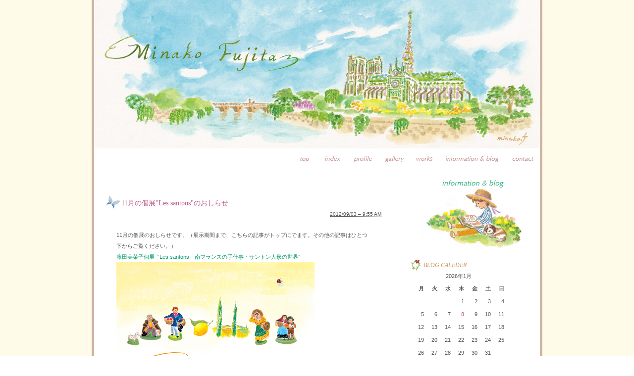

--- FILE ---
content_type: text/html; charset=UTF-8
request_url: http://minakofujita.com/blog/page/64
body_size: 12325
content:
<!DOCTYPE html PUBLIC "-//W3C//DTD XHTML 1.0 Transitional//EN" "http://www.w3.org/TR/xhtml1/DTD/xhtml1-transitional.dtd">
<html xmlns="http://www.w3.org/1999/xhtml" xml:lang="ja" lang="ja" dir="ltr">
<head>
<meta http-equiv="Content-Type" content="text/html; charset=utf-8" />
<meta http-equiv="content-style-type" content="text/css " />
<meta http-equiv="content-script-type" content="text/javascript" />
<title>藤田美菜子 - Fujita Minako -</title>
<meta name="Description" content="イラストレーター藤田美菜子のホームページ。">
<meta name="Keywords" content="藤田美菜子,fujita,minako,イラストレーター,イラストレーション,青山塾,ヨーロッパ街並,東京都在住,美学美術史,風景画,風景イラスト,">
<link href="http://minakofujita.com/wp-content/themes/minakofujita%40factory/style.css" rel="stylesheet" type="text/css" media="all" />
<link href="http://minakofujita.com/wp-content/themes/minakofujita%40factory/css/style-blog.css" rel="stylesheet" type="text/css" media="all" />
<script type="text/javascript" src="http://minakofujita.com/wp-content/themes/minakofujita%40factory/js/image_change.js"></script>
<script type="text/javascript" src="http://minakofujita.com/wp-content/themes/minakofujita%40factory/js/smoothScroll.js"></script>

<link rel='stylesheet' id='colorbox-theme2-css'  href='http://minakofujita.com/wp-content/plugins/jquery-lightbox-for-native-galleries/colorbox/theme2/colorbox.css?ver=1.3.14' type='text/css' media='screen' />
<link rel='stylesheet' id='contact-form-7-css'  href='http://minakofujita.com/wp-content/plugins/contact-form-7/includes/css/styles.css?ver=3.9.1' type='text/css' media='all' />
<link rel='stylesheet' id='wp-pagenavi-css'  href='http://minakofujita.com/wp-content/plugins/wp-pagenavi/pagenavi-css.css?ver=2.70' type='text/css' media='all' />
<link rel='stylesheet' id='lightboxStyle-css'  href='http://minakofujita.com/wp-content/plugins/lightbox-plus/css/lightweight/colorbox.min.css?ver=2.7.2' type='text/css' media='screen' />
<script type='text/javascript' src='http://minakofujita.com/wp-includes/js/jquery/jquery.js?ver=1.11.0'></script>
<script type='text/javascript' src='http://minakofujita.com/wp-includes/js/jquery/jquery-migrate.min.js?ver=1.2.1'></script>
<script type='text/javascript' src='http://minakofujita.com/wp-content/plugins/jquery-lightbox-for-native-galleries/colorbox/jquery.colorbox-min.js?ver=1.3.14'></script>
<link rel="EditURI" type="application/rsd+xml" title="RSD" href="http://minakofujita.com/xmlrpc.php?rsd" />
<link rel="wlwmanifest" type="application/wlwmanifest+xml" href="http://minakofujita.com/wp-includes/wlwmanifest.xml" /> 
<meta name="generator" content="WordPress 3.9.40" />
	<style type="text/css">.recentcomments a{display:inline !important;padding:0 !important;margin:0 !important;}</style>
<!-- jQuery Lightbox For Native Galleries v3.2.2 | http://www.viper007bond.com/wordpress-plugins/jquery-lightbox-for-native-galleries/ -->
<script type="text/javascript">
// <![CDATA[
	jQuery(document).ready(function($){
		$(".gallery").each(function(index, obj){
			var galleryid = Math.floor(Math.random()*10000);
			$(obj).find("a").colorbox({rel:galleryid, maxWidth:"95%", maxHeight:"95%"});
		});
		$("a.lightbox").colorbox({maxWidth:"95%", maxHeight:"95%"});
	});
// ]]>
</script>
</head>

<body>
<div id="container">
<div id="wrapper">
<div id="header">
<!-- sub roop -->
<!-- 固定ページ　header を表示させる -->
	<div  class="page">
		<p><img class="alignnone size-full wp-image-6200" src="http://minakofujita.com/wp-content/uploads/header_2020.jpg" alt="Minako Fujita illustration site" width="900" height="300" /></p>
	</div>
<!-- sub roop -->

<div id="gnavi">

<!-- sub roop -->
<!-- 固定ページ　navi を表示させる -->
	<div  class="page">
		<div id="menu"><a href="http://minakofujita.com/contact"><img class="alignnone size-full wp-image-1980" title="contact" src="http://minakofujita.com/wp-content/uploads/navi_contact.jpg" alt="contact" width="53" height="24" /></a></div>
<div id="menu"><a href="http://minakofujita.com/blog"><img class="alignnone size-full wp-image-1981" title="blog" src="http://minakofujita.com/wp-content/uploads/navi_info.jpg" alt="information and blog" width="118" height="24" /></a></div>
<div id="menu"><a href="http://minakofujita.com/type/book-own"><img class="alignnone size-full wp-image-1979" title="works" src="http://minakofujita.com/wp-content/uploads/navi_works.jpg" alt="works" width="44" height="24" /></a></div>
<div id="menu"><a href="http://minakofujita.com/archives/classify/the-garden"><img class="alignnone wp-image-1978 size-full" title="gallery" src="http://minakofujita.com/wp-content/uploads/navi_gallery.jpg" alt="gallery" width="48" height="24" /></a></div>
<div id="menu"><a href="http://minakofujita.com/profile"><img class="alignnone size-full wp-image-1977" title="profile" src="http://minakofujita.com/wp-content/uploads/navi_profile.jpg" alt="profile" width="48" height="24" /></a></div>
<div id="menu"><a href="http://minakofujita.com/top-index"><img class="alignnone size-full wp-image-1974" title="index" src="http://minakofujita.com/wp-content/uploads/navi_index.jpg" alt="index" width="45" height="24" /></a></div>
<div id="menu"><a href="http://minakofujita.com/top"><img class="alignnone size-full wp-image-1976" title="top" src="http://minakofujita.com/wp-content/uploads/navi_top.jpg" alt="top" width="30" height="24" /></a></div>
	</div>
<!-- sub roop -->

</div><!--#gnavi end-->

</div><!-- #header end-->
<div id="contents">
        
<div id="sub-blog">
<!-- blogのサイドバー表示 -->

<div id="primary" class="sidebar">

<!-- sub roop -->
<!-- 固定ページ　submenu を表示させる -->
	<div  class="page">
		<h2><img class="alignnone wp-image-6203 size-full" src="http://minakofujita.com/wp-content/uploads/icon_blog3.jpg" alt="information &amp; blog" width="220" height="150" /></h2>
	</div>
<!-- sub roop -->

		<ul class="xoxo">

			<li id="calendar-2" class="widget widget_calendar">
				<h3 class="widgettitle">BLOG CALEDER</h3>
<div id="calendar_wrap"><table id="wp-calendar">
	<caption>2026年1月</caption>
	<thead>
	<tr>
		<th scope="col" title="月曜日">月</th>
		<th scope="col" title="火曜日">火</th>
		<th scope="col" title="水曜日">水</th>
		<th scope="col" title="木曜日">木</th>
		<th scope="col" title="金曜日">金</th>
		<th scope="col" title="土曜日">土</th>
		<th scope="col" title="日曜日">日</th>
	</tr>
	</thead>

	<tfoot>
	<tr>
		<td colspan="3" id="prev"><a href="http://minakofujita.com/archives/date/2025/10" title="2025年10月の投稿を表示">&laquo; 10月</a></td>
		<td class="pad">&nbsp;</td>
		<td colspan="3" id="next" class="pad">&nbsp;</td>
	</tr>
	</tfoot>

	<tbody>
	<tr>
		<td colspan="3" class="pad">&nbsp;</td><td>1</td><td>2</td><td>3</td><td>4</td>
	</tr>
	<tr>
		<td>5</td><td>6</td><td>7</td><td><a href="http://minakofujita.com/archives/date/2026/01/08" title="2026年">8</a></td><td>9</td><td>10</td><td>11</td>
	</tr>
	<tr>
		<td>12</td><td>13</td><td>14</td><td>15</td><td>16</td><td>17</td><td>18</td>
	</tr>
	<tr>
		<td>19</td><td>20</td><td>21</td><td>22</td><td>23</td><td>24</td><td>25</td>
	</tr>
	<tr>
		<td>26</td><td>27</td><td>28</td><td id="today">29</td><td>30</td><td>31</td>
		<td class="pad" colspan="1">&nbsp;</td>
	</tr>
	</tbody>
	</table></div>
			</li>

			<li id="categories-2" class="widget widget_categories">
				<h3 class="widgettitle">CATEGORIES </h3>
		<ul>
	<li class="cat-item cat-item-31"><a href="http://minakofujita.com/archives/category/the-garden-%e2%88%92-the-home-of-our-mind" title="THE GARDEN − home of our mind – に含まれる投稿をすべて表示">THE GARDEN − home of our mind –</a>
</li>
	<li class="cat-item cat-item-3"><a href="http://minakofujita.com/archives/category/%e3%81%8a%e3%81%97%e3%82%89%e3%81%9b" title="おしらせ に含まれる投稿をすべて表示">おしらせ</a>
</li>
	<li class="cat-item cat-item-1"><a href="http://minakofujita.com/archives/category/others" title="その他 に含まれる投稿をすべて表示">その他</a>
</li>
	<li class="cat-item cat-item-6"><a href="http://minakofujita.com/archives/category/%e3%82%a4%e3%83%a9%e3%82%b9%e3%83%88%e3%83%ac%e3%83%bc%e3%82%b7%e3%83%a7%e3%83%b3%e3%83%bb%e7%b5%b5%e6%97%a5%e8%a8%98" title="イラストレーション・絵日記 に含まれる投稿をすべて表示">イラストレーション・絵日記</a>
</li>
	<li class="cat-item cat-item-8"><a href="http://minakofujita.com/archives/category/%e3%83%af%e3%83%bc%e3%82%af%e3%82%b7%e3%83%a7%e3%83%83%e3%83%97" title="ワークショップ に含まれる投稿をすべて表示">ワークショップ</a>
</li>
	<li class="cat-item cat-item-7"><a href="http://minakofujita.com/archives/category/%e4%bb%95%e4%ba%8b" title="仕事 に含まれる投稿をすべて表示">仕事</a>
</li>
	<li class="cat-item cat-item-5"><a href="http://minakofujita.com/archives/category/%e5%b1%95%e7%a4%ba" title="展示 に含まれる投稿をすべて表示">展示</a>
</li>
		</ul>

			</li>
		
			<li id="recent-posts-2" class="widget widget_recent_entries">		
				<h3 class="widgettitle">SELECTED ENTRIES </h3>
		<ul>
					<li>
				<a href="http://minakofujita.com/archives/8334">2026年</a>
						</li>
					<li>
				<a href="http://minakofujita.com/archives/8317">石倉養蜂園　蜂蜜ラベルイラストレーション</a>
						</li>
					<li>
				<a href="http://minakofujita.com/archives/8294">『キンダーブック２』５月号「うた」のページの絵</a>
						</li>
					<li>
				<a href="http://minakofujita.com/archives/8262">グループ展『花に聞く vol.21  沈丁花』ありがとうございました。</a>
						</li>
					<li>
				<a href="http://minakofujita.com/archives/8200">『イラストレーションファイル2025』</a>
						</li>
				</ul>
		
			</li>

			<li id="recent-comments-2" class="widget widget_recent_comments">
				<h3 class="widgettitle">RECENT COMMENTS</h3>
<ul id="recentcomments"><li class="recentcomments"><a href="http://minakofujita.com/archives/7772#comment-2423">個展 Letters from the garden もうすぐです &#038; 在廊時間のお知らせです</a> に minako fujita より</li><li class="recentcomments"><a href="http://minakofujita.com/archives/7772#comment-2422">個展 Letters from the garden もうすぐです &#038; 在廊時間のお知らせです</a> に 小西啓貴(hiroki konishi) より</li><li class="recentcomments"><a href="http://minakofujita.com/archives/6745#comment-2421">2021/02/12</a> に minako fujita より</li><li class="recentcomments"><a href="http://minakofujita.com/archives/6745#comment-2420">2021/02/12</a> に 佐藤千秋 より</li><li class="recentcomments"><a href="http://minakofujita.com/archives/3969#comment-1569">New Year Selection2016　のおしらせ</a> に minako fujita より</li></ul>
			</li>

			<li id="archives-2" class="widget widget_archive">
				<h3 class="widgettitle">ARCHIVES </h3>
		<select name="archive-dropdown" onchange='document.location.href=this.options[this.selectedIndex].value;'>
			<option value="">月を選択</option>

				<option value='http://minakofujita.com/archives/date/2026/01'> 2026年1月 </option>
	<option value='http://minakofujita.com/archives/date/2025/10'> 2025年10月 </option>
	<option value='http://minakofujita.com/archives/date/2025/05'> 2025年5月 </option>
	<option value='http://minakofujita.com/archives/date/2025/04'> 2025年4月 </option>
	<option value='http://minakofujita.com/archives/date/2025/03'> 2025年3月 </option>
	<option value='http://minakofujita.com/archives/date/2025/01'> 2025年1月 </option>
	<option value='http://minakofujita.com/archives/date/2024/12'> 2024年12月 </option>
	<option value='http://minakofujita.com/archives/date/2024/11'> 2024年11月 </option>
	<option value='http://minakofujita.com/archives/date/2024/10'> 2024年10月 </option>
	<option value='http://minakofujita.com/archives/date/2024/09'> 2024年9月 </option>
	<option value='http://minakofujita.com/archives/date/2024/05'> 2024年5月 </option>
	<option value='http://minakofujita.com/archives/date/2024/04'> 2024年4月 </option>
	<option value='http://minakofujita.com/archives/date/2024/03'> 2024年3月 </option>
	<option value='http://minakofujita.com/archives/date/2024/01'> 2024年1月 </option>
	<option value='http://minakofujita.com/archives/date/2023/12'> 2023年12月 </option>
	<option value='http://minakofujita.com/archives/date/2023/09'> 2023年9月 </option>
	<option value='http://minakofujita.com/archives/date/2023/07'> 2023年7月 </option>
	<option value='http://minakofujita.com/archives/date/2023/01'> 2023年1月 </option>
	<option value='http://minakofujita.com/archives/date/2022/12'> 2022年12月 </option>
	<option value='http://minakofujita.com/archives/date/2022/11'> 2022年11月 </option>
	<option value='http://minakofujita.com/archives/date/2022/09'> 2022年9月 </option>
	<option value='http://minakofujita.com/archives/date/2022/08'> 2022年8月 </option>
	<option value='http://minakofujita.com/archives/date/2022/05'> 2022年5月 </option>
	<option value='http://minakofujita.com/archives/date/2022/04'> 2022年4月 </option>
	<option value='http://minakofujita.com/archives/date/2022/03'> 2022年3月 </option>
	<option value='http://minakofujita.com/archives/date/2022/02'> 2022年2月 </option>
	<option value='http://minakofujita.com/archives/date/2022/01'> 2022年1月 </option>
	<option value='http://minakofujita.com/archives/date/2021/12'> 2021年12月 </option>
	<option value='http://minakofujita.com/archives/date/2021/11'> 2021年11月 </option>
	<option value='http://minakofujita.com/archives/date/2021/10'> 2021年10月 </option>
	<option value='http://minakofujita.com/archives/date/2021/09'> 2021年9月 </option>
	<option value='http://minakofujita.com/archives/date/2021/08'> 2021年8月 </option>
	<option value='http://minakofujita.com/archives/date/2021/07'> 2021年7月 </option>
	<option value='http://minakofujita.com/archives/date/2021/06'> 2021年6月 </option>
	<option value='http://minakofujita.com/archives/date/2021/05'> 2021年5月 </option>
	<option value='http://minakofujita.com/archives/date/2021/04'> 2021年4月 </option>
	<option value='http://minakofujita.com/archives/date/2021/03'> 2021年3月 </option>
	<option value='http://minakofujita.com/archives/date/2021/02'> 2021年2月 </option>
	<option value='http://minakofujita.com/archives/date/2021/01'> 2021年1月 </option>
	<option value='http://minakofujita.com/archives/date/2020/12'> 2020年12月 </option>
	<option value='http://minakofujita.com/archives/date/2020/11'> 2020年11月 </option>
	<option value='http://minakofujita.com/archives/date/2020/10'> 2020年10月 </option>
	<option value='http://minakofujita.com/archives/date/2020/09'> 2020年9月 </option>
	<option value='http://minakofujita.com/archives/date/2020/08'> 2020年8月 </option>
	<option value='http://minakofujita.com/archives/date/2020/07'> 2020年7月 </option>
	<option value='http://minakofujita.com/archives/date/2020/06'> 2020年6月 </option>
	<option value='http://minakofujita.com/archives/date/2020/05'> 2020年5月 </option>
	<option value='http://minakofujita.com/archives/date/2020/04'> 2020年4月 </option>
	<option value='http://minakofujita.com/archives/date/2020/03'> 2020年3月 </option>
	<option value='http://minakofujita.com/archives/date/2020/01'> 2020年1月 </option>
	<option value='http://minakofujita.com/archives/date/2019/12'> 2019年12月 </option>
	<option value='http://minakofujita.com/archives/date/2019/11'> 2019年11月 </option>
	<option value='http://minakofujita.com/archives/date/2019/10'> 2019年10月 </option>
	<option value='http://minakofujita.com/archives/date/2019/09'> 2019年9月 </option>
	<option value='http://minakofujita.com/archives/date/2019/08'> 2019年8月 </option>
	<option value='http://minakofujita.com/archives/date/2019/07'> 2019年7月 </option>
	<option value='http://minakofujita.com/archives/date/2019/06'> 2019年6月 </option>
	<option value='http://minakofujita.com/archives/date/2019/05'> 2019年5月 </option>
	<option value='http://minakofujita.com/archives/date/2019/04'> 2019年4月 </option>
	<option value='http://minakofujita.com/archives/date/2019/03'> 2019年3月 </option>
	<option value='http://minakofujita.com/archives/date/2019/01'> 2019年1月 </option>
	<option value='http://minakofujita.com/archives/date/2018/12'> 2018年12月 </option>
	<option value='http://minakofujita.com/archives/date/2018/09'> 2018年9月 </option>
	<option value='http://minakofujita.com/archives/date/2018/06'> 2018年6月 </option>
	<option value='http://minakofujita.com/archives/date/2018/05'> 2018年5月 </option>
	<option value='http://minakofujita.com/archives/date/2018/04'> 2018年4月 </option>
	<option value='http://minakofujita.com/archives/date/2018/03'> 2018年3月 </option>
	<option value='http://minakofujita.com/archives/date/2018/02'> 2018年2月 </option>
	<option value='http://minakofujita.com/archives/date/2018/01'> 2018年1月 </option>
	<option value='http://minakofujita.com/archives/date/2017/12'> 2017年12月 </option>
	<option value='http://minakofujita.com/archives/date/2017/10'> 2017年10月 </option>
	<option value='http://minakofujita.com/archives/date/2017/09'> 2017年9月 </option>
	<option value='http://minakofujita.com/archives/date/2017/08'> 2017年8月 </option>
	<option value='http://minakofujita.com/archives/date/2017/07'> 2017年7月 </option>
	<option value='http://minakofujita.com/archives/date/2017/06'> 2017年6月 </option>
	<option value='http://minakofujita.com/archives/date/2017/05'> 2017年5月 </option>
	<option value='http://minakofujita.com/archives/date/2017/04'> 2017年4月 </option>
	<option value='http://minakofujita.com/archives/date/2017/03'> 2017年3月 </option>
	<option value='http://minakofujita.com/archives/date/2017/02'> 2017年2月 </option>
	<option value='http://minakofujita.com/archives/date/2017/01'> 2017年1月 </option>
	<option value='http://minakofujita.com/archives/date/2016/12'> 2016年12月 </option>
	<option value='http://minakofujita.com/archives/date/2016/11'> 2016年11月 </option>
	<option value='http://minakofujita.com/archives/date/2016/09'> 2016年9月 </option>
	<option value='http://minakofujita.com/archives/date/2016/06'> 2016年6月 </option>
	<option value='http://minakofujita.com/archives/date/2016/05'> 2016年5月 </option>
	<option value='http://minakofujita.com/archives/date/2016/04'> 2016年4月 </option>
	<option value='http://minakofujita.com/archives/date/2016/03'> 2016年3月 </option>
	<option value='http://minakofujita.com/archives/date/2016/02'> 2016年2月 </option>
	<option value='http://minakofujita.com/archives/date/2016/01'> 2016年1月 </option>
	<option value='http://minakofujita.com/archives/date/2015/12'> 2015年12月 </option>
	<option value='http://minakofujita.com/archives/date/2015/11'> 2015年11月 </option>
	<option value='http://minakofujita.com/archives/date/2015/10'> 2015年10月 </option>
	<option value='http://minakofujita.com/archives/date/2015/09'> 2015年9月 </option>
	<option value='http://minakofujita.com/archives/date/2015/08'> 2015年8月 </option>
	<option value='http://minakofujita.com/archives/date/2015/07'> 2015年7月 </option>
	<option value='http://minakofujita.com/archives/date/2015/06'> 2015年6月 </option>
	<option value='http://minakofujita.com/archives/date/2015/05'> 2015年5月 </option>
	<option value='http://minakofujita.com/archives/date/2015/04'> 2015年4月 </option>
	<option value='http://minakofujita.com/archives/date/2015/03'> 2015年3月 </option>
	<option value='http://minakofujita.com/archives/date/2015/02'> 2015年2月 </option>
	<option value='http://minakofujita.com/archives/date/2015/01'> 2015年1月 </option>
	<option value='http://minakofujita.com/archives/date/2014/12'> 2014年12月 </option>
	<option value='http://minakofujita.com/archives/date/2014/11'> 2014年11月 </option>
	<option value='http://minakofujita.com/archives/date/2014/10'> 2014年10月 </option>
	<option value='http://minakofujita.com/archives/date/2014/09'> 2014年9月 </option>
	<option value='http://minakofujita.com/archives/date/2014/07'> 2014年7月 </option>
	<option value='http://minakofujita.com/archives/date/2014/06'> 2014年6月 </option>
	<option value='http://minakofujita.com/archives/date/2014/05'> 2014年5月 </option>
	<option value='http://minakofujita.com/archives/date/2014/04'> 2014年4月 </option>
	<option value='http://minakofujita.com/archives/date/2014/03'> 2014年3月 </option>
	<option value='http://minakofujita.com/archives/date/2014/01'> 2014年1月 </option>
	<option value='http://minakofujita.com/archives/date/2013/12'> 2013年12月 </option>
	<option value='http://minakofujita.com/archives/date/2013/10'> 2013年10月 </option>
	<option value='http://minakofujita.com/archives/date/2013/09'> 2013年9月 </option>
	<option value='http://minakofujita.com/archives/date/2013/07'> 2013年7月 </option>
	<option value='http://minakofujita.com/archives/date/2013/05'> 2013年5月 </option>
	<option value='http://minakofujita.com/archives/date/2013/04'> 2013年4月 </option>
	<option value='http://minakofujita.com/archives/date/2013/03'> 2013年3月 </option>
	<option value='http://minakofujita.com/archives/date/2013/02'> 2013年2月 </option>
	<option value='http://minakofujita.com/archives/date/2013/01'> 2013年1月 </option>
	<option value='http://minakofujita.com/archives/date/2012/12'> 2012年12月 </option>
	<option value='http://minakofujita.com/archives/date/2012/11'> 2012年11月 </option>
	<option value='http://minakofujita.com/archives/date/2012/10'> 2012年10月 </option>
	<option value='http://minakofujita.com/archives/date/2012/09'> 2012年9月 </option>
	<option value='http://minakofujita.com/archives/date/2012/08'> 2012年8月 </option>
	<option value='http://minakofujita.com/archives/date/2012/07'> 2012年7月 </option>
	<option value='http://minakofujita.com/archives/date/2012/05'> 2012年5月 </option>
	<option value='http://minakofujita.com/archives/date/2012/04'> 2012年4月 </option>
	<option value='http://minakofujita.com/archives/date/2012/03'> 2012年3月 </option>
	<option value='http://minakofujita.com/archives/date/2012/02'> 2012年2月 </option>
	<option value='http://minakofujita.com/archives/date/2012/01'> 2012年1月 </option>
	<option value='http://minakofujita.com/archives/date/2011/12'> 2011年12月 </option>
	<option value='http://minakofujita.com/archives/date/2011/11'> 2011年11月 </option>
	<option value='http://minakofujita.com/archives/date/2011/10'> 2011年10月 </option>
	<option value='http://minakofujita.com/archives/date/2011/09'> 2011年9月 </option>
	<option value='http://minakofujita.com/archives/date/2011/08'> 2011年8月 </option>
	<option value='http://minakofujita.com/archives/date/2011/07'> 2011年7月 </option>
	<option value='http://minakofujita.com/archives/date/2011/06'> 2011年6月 </option>
	<option value='http://minakofujita.com/archives/date/2011/05'> 2011年5月 </option>
	<option value='http://minakofujita.com/archives/date/2011/04'> 2011年4月 </option>
	<option value='http://minakofujita.com/archives/date/2011/03'> 2011年3月 </option>
	<option value='http://minakofujita.com/archives/date/2011/02'> 2011年2月 </option>
	<option value='http://minakofujita.com/archives/date/2011/01'> 2011年1月 </option>
	<option value='http://minakofujita.com/archives/date/2010/12'> 2010年12月 </option>
	<option value='http://minakofujita.com/archives/date/2010/11'> 2010年11月 </option>
	<option value='http://minakofujita.com/archives/date/2010/10'> 2010年10月 </option>
	<option value='http://minakofujita.com/archives/date/2010/09'> 2010年9月 </option>
	<option value='http://minakofujita.com/archives/date/2010/08'> 2010年8月 </option>
	<option value='http://minakofujita.com/archives/date/2010/07'> 2010年7月 </option>
	<option value='http://minakofujita.com/archives/date/2010/06'> 2010年6月 </option>
	<option value='http://minakofujita.com/archives/date/2010/05'> 2010年5月 </option>
	<option value='http://minakofujita.com/archives/date/2010/04'> 2010年4月 </option>
	<option value='http://minakofujita.com/archives/date/2010/03'> 2010年3月 </option>
	<option value='http://minakofujita.com/archives/date/2010/02'> 2010年2月 </option>
	<option value='http://minakofujita.com/archives/date/2010/01'> 2010年1月 </option>
	<option value='http://minakofujita.com/archives/date/2009/12'> 2009年12月 </option>
	<option value='http://minakofujita.com/archives/date/2009/11'> 2009年11月 </option>
	<option value='http://minakofujita.com/archives/date/2009/10'> 2009年10月 </option>
	<option value='http://minakofujita.com/archives/date/2009/09'> 2009年9月 </option>
	<option value='http://minakofujita.com/archives/date/2009/08'> 2009年8月 </option>
	<option value='http://minakofujita.com/archives/date/2009/07'> 2009年7月 </option>
	<option value='http://minakofujita.com/archives/date/2009/06'> 2009年6月 </option>
	<option value='http://minakofujita.com/archives/date/2009/05'> 2009年5月 </option>
	<option value='http://minakofujita.com/archives/date/2009/04'> 2009年4月 </option>
	<option value='http://minakofujita.com/archives/date/2009/03'> 2009年3月 </option>
		</select>

			</li>

			<li id="linkcat-2" class="widget widget_mylinkorder">
				<h3 class="widgettitle">LINK</h3>

	<ul class='xoxo blogroll'>
<li><a href="http://music-bird.co">音楽と鳥しんぶん</a></li>
<li><a href="http://www.kizuna-avenue.jp/work/gallery/fujita_minako.html" target="_blank">彩の国 絆アベニュー 藤田美菜子ギャラリー</a></li>
<li><a href="http://www.geocities.jp/okusawa_sakure/" target="_blank">奥沢サクレクール</a></li>
<li><a href="http://www.chihayakaminokawa.com/" target="_blank">神ノ川智早さん</a></li>
<li><a href="http://www.apresmidi.jp/" target="_blank">Apres midi</a></li>
<li><a href="http://www.36-house.com/" target="_blank">36house</a></li>
<li><a href="http://aoyamajuku.jp/" target="_blank">イラストレーション青山塾</a></li>

	</ul>

			</li>


			<li id="linkcat-9" class="widget widget_mylinkorder">
				<h3 class="widgettitle">LINK = illustrators =</h3>

	<ul class='xoxo blogroll'>
<li><a href="http://kitaxca.com/" target="_blank">北原明日香さん</a></li>
<li><a href="http://kitaharakazuko.com/" target="_blank">北原かずこさん</a></li>
<li><a href="http://www.hiromitsu-kobayashi.com/" target="_blank">小林宏光さん</a></li>
<li><a href="http://yukosaeki.com/" target="_blank">佐伯ゆう子さん</a></li>
<li><a href="http://www.da-factory.com/" target="_blank">高田茂和さん</a></li>
<li><a href="http://www.78rpm.net/tomoe/" target="_blank">高橋知江さん</a></li>
<li><a href="http://mitiyotaguti.com/bonjour_galerie_Mitiyo_TAGUTI/Welcome.html" target="_blank">田口実千代さん</a></li>
<li><a href="http://www.chikatakei.net/" target="_blank">竹井千佳さん</a></li>
<li><a href="http://members3.jcom.home.ne.jp/hasegawayoko/" target="_blank">長谷川洋子さん</a></li>
<li><a href="http://hayashiminako.blog33.fc2.com/" target="_blank">林美奈子さん</a></li>
<li><a href="http://studio-dessin.com/" target="_blank">平澤朋子さん</a></li>
<li><a href="http://minoshimaemi.com/" target="_blank">蓑島恵美さん</a></li>
<li><a href="http://motomu.petit.cc/" target="_blank">ワタナベモトムさん</a></li>
<li><a href="http://t-yama.com/" target="_blank">山田武さん</a></li>
<li><a href="http://casa-pipio.jp/" target="_blank">pipio(おはなしとあそびの会)</a></li>
<li><a href="http://aoyamajuku.jp/" target="_blank">イラストレーション青山塾</a></li>

	</ul>

			</li>

		</ul>
	</div><!-- #primary .sidebar -->
    
    
    
    <div id="secondary" class="sidebar">
		<ul class="xoxo">
			<li id="search">
				<h3><label for="s">Search</label></h3>
				<form id="searchform" class="blog-search" method="get" action="http://minakofujita.com">
					<div>
						<input id="s" name="s" type="text" class="text" value="" size="10" tabindex="1" />
						<input type="submit" class="button" value="Find" tabindex="2" />
					</div>
				</form>
			</li>
		</ul>
	</div><!-- #secondary .sidebar -->
</div><!-- sub end -->


<div id="main-blog">

<div id="blog">



			<div id="post-370" class="hentry p1 post publish author-minako-fujita category-%e5%b1%95%e7%a4%ba untagged y2012 m09 d03 h18">
				<h3 class="entry-title"><a href="http://minakofujita.com/archives/370" title="Permalink to 11月の個展&quot;Les santons&quot;のおしらせ" rel="bookmark">11月の個展&quot;Les santons&quot;のおしらせ</a></h3>
				<div class="entry-date"><abbr class="published" title="2012-09-03T09:55:00+0900">2012/09/03 &#8211; 9:55 AM</abbr></div>
				<div class="entry-content">
				<p>11月の個展のおしらせです。（展示期間まで、こちらの記事がトップにでます。その他の記事はひとつ下からご覧ください。）</p>
<div>
<div><span style="color: #009966;">藤田美菜子個展  &#8220;Les santons　南フランスの手仕事・サントン人形の世界&#8221;</span></div>
<div><a href="http://dp03189797.lolipop.jp/minakofujita/wp-content/uploads/20120903_2821887.jpg" rel="lightbox[370]" title="11月の個展&quot;Les santons&quot;のおしらせ"><img class="pict" src="http://dp03189797.lolipop.jp/minakofujita/wp-content/uploads/20120903_2821887.jpg" alt="" width="400" height="270" /></a></div>
<div></div>
<div><a href="http://dp03189797.lolipop.jp/minakofujita/wp-content/uploads/20120903_2821888.jpg" rel="lightbox[370]" title="11月の個展&quot;Les santons&quot;のおしらせ"><img class="pict" src="http://dp03189797.lolipop.jp/minakofujita/wp-content/uploads/20120903_2821888.jpg" alt="" width="400" height="270" /></a></div>
<div></div>
<div></div>
<div>会期：11/2(金)～7（水）</div>
<div>場所：OPAギャラリー</div>
<div>         〒150-0001　東京都渋谷区神宮前4-1-23　1F</div>
<div>          TEL   03-5785-2646</div>
<div>　　　 表参道駅A2 A3出口より徒歩5分</div>
<div>          <a href="http://www.geocities.jp/opa_gs/"><span style="color: #009966;">http://www.geocities.jp/opa_gs/</span></a></div>
<div>時間：11:00～19:00(最終日は17:00まで)</div>
<div>オープニングパーティ：初日の18:00～20:00まで</div>
<div></div>
<div><span style="color: #ff6600;">＊＊＊＊＊＊＊＊＊＊＊＊＊＊＊＊＊＊＊＊＊＊＊＊＊＊＊＊＊＊＊＊＊＊＊＊＊＊＊＊</span></div>
<div><span style="color: #ff6600;"><br />
</span></p>
<div>南フランスで出逢った<span style="color: #009966;">「サントン人形」</span>という伝統工芸の人形の世界を描きます。</div>
<div>毎年クリスマスの時期になると、西欧の家庭ではキリストの降誕を表す手の平サイズの人形を飾る習慣があり、それが「サントン人形」です。フランスでは「Creche クレシュ」（飼い葉桶の意味）とも呼びます。</div>
<div>人形が作られるようになった歴史は古く、12,3世紀頃アッシジで始まったと言われています。フランスでは、教会が封鎖されクリスマスが祝えなかったフランス革命の時代に、プロヴァンス地方の人々が手作りするようになったのが今のサントンの始まりです。</div>
<div></div>
<div></div>
<div><span style="color: #009966;">「santon サントン</span>」とはプロヴァンス語で<span style="color: #009966;">「小さな聖者</span>」の意味。</div>
<div>南フランスでは、キリスト降誕を表す人形の他に、日々の暮らしぶりや家庭生活、職業をあらわす人形が増え、今では工房ごとに100種以上の造形があります。職人さんがひとつひとつ、石膏の型から形を作り、手作業で余分なところを削り、最後に着彩して完成させています。</div>
<div></div>
<div></div>
<div>初めてこの人形をみたのは数年前、南仏のSt.Paul(サンポール)という村のお土産やさんでした。2,3センチと小さいながらも細かいところまで手が込んでいて表情もあたたかく、思わず手に取りました。</div>
<div>私自身はキリスト教徒ではありませんが、南フランスの風土や習慣、家庭の様子が伺えて、お気に入りです。のんびりとした雰囲気の人形ですが、昔から変わらない物がもつ凛とした強さも感じます。そんな人形たちの世界を紹介しながら、これまで見てきたフランスの様子が伝わるような、心地よくあたたかい空間にしたいと思っています。</div>
<div></div>
<div>日本ではまだあまり知られていないかもしれませんが、馴染みのない方でも楽しんでいただけるものにしたいと思っていますので、みなさま是非、遊びにいらして下さい！</div>
<div></div>
<div>ラベンダー摘みのお人形と。</div>
<div><a href="http://dp03189797.lolipop.jp/minakofujita/wp-content/uploads/20120903_2821937.jpg" rel="lightbox[370]" title="11月の個展&quot;Les santons&quot;のおしらせ"><img class="pict" src="http://dp03189797.lolipop.jp/minakofujita/wp-content/uploads/20120903_2821937.jpg" alt="" width="400" height="300" /></a></div>
</div>
</div>

				</div>
				<div class="entry-meta">
					<span class="author vcard">By <a class="url fn n" href="http://minakofujita.com/archives/author/fujita-minako" title="View all posts by minako fujita">minako fujita</a></span>
					<span class="meta-sep">|</span>
					<span class="cat-links">Posted in <a href="http://minakofujita.com/archives/category/%e5%b1%95%e7%a4%ba" title="展示 の投稿をすべて表示" rel="category tag">展示</a></span>
					<span class="meta-sep">|</span>
										<span class="comments-link"><a href="http://minakofujita.com/archives/370#comments" title="11月の個展&quot;Les santons&quot;のおしらせ へのコメント">Comments (4)</a></span>
				</div>
			</div><!-- .post -->


			<div id="post-369" class="hentry p2 post publish author-minako-fujita category-%e4%bb%95%e4%ba%8b untagged y2012 m08 d26 h18 alt">
				<h3 class="entry-title"><a href="http://minakofujita.com/archives/369" title="Permalink to 岩波書店「生きのびるためのがん患者術」" rel="bookmark">岩波書店「生きのびるためのがん患者術」</a></h3>
				<div class="entry-date"><abbr class="published" title="2012-08-26T09:33:00+0900">2012/08/26 &#8211; 9:33 AM</abbr></div>
				<div class="entry-content">
				<p>&#160;岩波書店より発売中の、青木晴海さん著・<span style="color: rgb(0, 102, 204);">『生きのびるためのがん患者術ー伝わる「ことば」の使い方』</span>装画を担当しました。
<div></div>
<div><a href="http://dp03189797.lolipop.jp/minakofujita/wp-content/uploads/20120826_2813917.jpg" rel="lightbox[369]" title="岩波書店「生きのびるためのがん患者術」"><img src="http://dp03189797.lolipop.jp/minakofujita/wp-content/uploads/20120826_2813917.jpg" width="300" height="400" alt="" class="pict"></a>
<div>現在もがんの治療を続けられている著者が、がんの告知を受け、入院・治療生活を送るなかで自分の意思を「ことば」にして伝え続けることによって、状況や環境、自分の体がどう変化していったのか、それをとても具体的な言葉で綴ってある本です。</div>
<div></div>
<div>著者の方のご依頼をベースに編集さん、デザイナーさんとご相談させていただきながら描きおろした絵が装画となりました。晴れた日の海の見える風景です。</div>
<div><a href="http://dp03189797.lolipop.jp/minakofujita/wp-content/uploads/20120826_2813916.jpg" rel="lightbox[369]" title="岩波書店「生きのびるためのがん患者術」"><img src="http://dp03189797.lolipop.jp/minakofujita/wp-content/uploads/20120826_2813916.jpg" width="400" height="221" alt="" class="pict"></a></div>
<div></div>
<div><a href="http://dp03189797.lolipop.jp/minakofujita/wp-content/uploads/20120826_2813920.jpg" rel="lightbox[369]" title="岩波書店「生きのびるためのがん患者術」"><img src="http://dp03189797.lolipop.jp/minakofujita/wp-content/uploads/20120826_2813920.jpg" width="300" height="400" alt="" class="pict"></a></div>
<div>表紙は画用紙のような触り心地の紙で、あたたかみがあります。</div>
<div>とても静謐なデザインを施していただきました。</div>
<div></div>
<div><a href="http://dp03189797.lolipop.jp/minakofujita/wp-content/uploads/20120826_2813919.jpg" rel="lightbox[369]" title="岩波書店「生きのびるためのがん患者術」"><img src="http://dp03189797.lolipop.jp/minakofujita/wp-content/uploads/20120826_2813919.jpg" width="400" height="300" alt="" class="pict"></a></div>
<div></div>
<div><a href="http://dp03189797.lolipop.jp/minakofujita/wp-content/uploads/20120826_2813915.jpg" rel="lightbox[369]" title="岩波書店「生きのびるためのがん患者術」"><img src="http://dp03189797.lolipop.jp/minakofujita/wp-content/uploads/20120826_2813915.jpg" width="400" height="300" alt="" class="pict"></a></div>
<div></div>
<div>自分の治療に関することから、病室での同室者とのコミュニケーション、友人や家族とのことまで、自分の体と日々どう向き合っていきたいかを考えるための<span style="color: rgb(0, 51, 255);">「術」</span>がつまっている一冊です。伝えたいという想いが、本当につまった本です。<span style="color: rgb(0, 102, 204);">沢山の方に読んでいただけるとうれしいです。</span></div>
<div>書店でお見かけの際には、是非お手にとってみられて下さい。</div>
<div></div>
<div><a href="http://www.iwanami.co.jp/shinkan/index.html"><span style="color: rgb(0, 102, 204);">「生きのびるためのがん患者術ー伝わる「ことば」の使い方」</span></a></div>
<div><span style="color: rgb(0, 51, 204);">青木晴海・著</span></div>
<div><span style="color: rgb(0, 51, 204);">岩波書店</span></div>
<div><span style="color: rgb(0, 51, 204);">BD・後藤葉子（森デザイン室）</span></div>
</div>

				</div>
				<div class="entry-meta">
					<span class="author vcard">By <a class="url fn n" href="http://minakofujita.com/archives/author/fujita-minako" title="View all posts by minako fujita">minako fujita</a></span>
					<span class="meta-sep">|</span>
					<span class="cat-links">Posted in <a href="http://minakofujita.com/archives/category/%e4%bb%95%e4%ba%8b" title="仕事 の投稿をすべて表示" rel="category tag">仕事</a></span>
					<span class="meta-sep">|</span>
										<span class="comments-link"><a href="http://minakofujita.com/archives/369#comments" title="岩波書店「生きのびるためのがん患者術」 へのコメント">Comments (5)</a></span>
				</div>
			</div><!-- .post -->


			<div id="post-368" class="hentry p3 post publish author-minako-fujita category-%e5%b1%95%e7%a4%ba untagged y2012 m08 d21 h20">
				<h3 class="entry-title"><a href="http://minakofujita.com/archives/368" title="Permalink to 展示のおしらせ" rel="bookmark">展示のおしらせ</a></h3>
				<div class="entry-date"><abbr class="published" title="2012-08-21T11:03:00+0900">2012/08/21 &#8211; 11:03 AM</abbr></div>
				<div class="entry-content">
				<div>8月24日（金）から、「ポケ展」というグループ展に参加します。</div>
<div>おしらせ、遅くなってしまいすみません・・・。</div>
<div>総勢50名のイラストレーターが、ウォールポケットの一列、6ポケットを使って、小さな作品を自由にアレンジするという企画です。</div>
<div></div>
<div><span style="color: rgb(0, 51, 204);">『ポケ展 vol.1』</span></div>
<div>会期：8/24(金)～29（水）</div>
<div>場所：OPAギャラリー</div>
<div><a href="http://www.geocities.jp/opa_gs/html/event20120824.htm"><span style="color: rgb(0, 153, 204);">http://www.geocities.jp/opa_gs/html/event20120824.htm</span></a></div>
<div>時間：11:00～19:00(最終日は17:00まで)</div>
<div></div>
<div>わたしは今回、<span style="color: rgb(0, 153, 51);">&#8220;サントン人形&#8221;</span>という南フランスで昔からつくられている人形を主人公に作品を描いています。</div>
<div>素焼きの人形に手彩色が施された、てのひらサイズの小さなものです。</div>
<div>ヨーロッパの家庭では昔から、クリスマス時期にキリスト降誕の場面を表した人形を飾る習慣があり、それがサントンのはじまりです。そこから、庶民の暮らしぶりや職業をあらわす人形が増え、今では100種を超える形がつくられています。</div>
<div></div>
<div>わたしのサントン人形　素朴であたたかい表情がお気に入りです。</div>
<p><a href="http://dp03189797.lolipop.jp/minakofujita/wp-content/uploads/20120821_2808894.jpg" rel="lightbox[368]" title="展示のおしらせ"><img src="http://dp03189797.lolipop.jp/minakofujita/wp-content/uploads/20120821_2808894.jpg" width="400" height="300" alt="" class="pict"></a>&#160;<a href="http://dp03189797.lolipop.jp/minakofujita/wp-content/uploads/20120821_2808896.jpg"></a>
<div>言葉を添えてみたり・・・</div>
<div><a href="http://dp03189797.lolipop.jp/minakofujita/wp-content/uploads/20120821_2808896.jpg" rel="lightbox[368]" title="展示のおしらせ"><img src="http://dp03189797.lolipop.jp/minakofujita/wp-content/uploads/20120821_2808896.jpg" width="400" height="300" alt="" class="pict"></a><a href="http://dp03189797.lolipop.jp/minakofujita/wp-content/uploads/20120821_2808895.jpg"></a></div>
<div>ミニカードもつくってみたり・・・</div>
<div><a href="http://dp03189797.lolipop.jp/minakofujita/wp-content/uploads/20120821_2808895.jpg" rel="lightbox[368]" title="展示のおしらせ"><img src="http://dp03189797.lolipop.jp/minakofujita/wp-content/uploads/20120821_2808895.jpg" width="400" height="300" alt="" class="pict"></a></div>
<div>50人それぞれの自由な小品が並ぶので、どんな風になるのか楽しみです。</div>
<div>お近くまでお越しの際には、お立ち寄りいただけますと嬉しいです！</div>
<div></div>
<div>11月の初めに同じOPAギャラリーにて、このサントン人形の世界を描いた個展も予定していますので、そちらもまた近々おしらせ致します！</div>
<div><span style="color: rgb(0, 153, 51);"><br /></span></div>
<div><span style="color: rgb(0, 153, 51);">・・・・・・・・・・・・・・・・・・・・・・・・・・・・・・・・・・・・・・・・・・</span></div>
<div>久し振りのブログになってしまいました・・・夏のアルバムを少し</div>
<div></div>
<div><img src="http://dp03189797.lolipop.jp/minakofujita/wp-content/uploads/20120821_2808935.jpg" width="300" height="400" alt="" class="pict"></div>
<div></div>
<div><img src="http://dp03189797.lolipop.jp/minakofujita/wp-content/uploads/20120821_2808932.jpg" width="400" height="300" alt="" class="pict"></div>
<div></div>
<div><img src="http://dp03189797.lolipop.jp/minakofujita/wp-content/uploads/20120821_2808944.jpg" width="400" height="300" alt="" class="pict"></div>
<div></div>
<div><img src="http://dp03189797.lolipop.jp/minakofujita/wp-content/uploads/20120821_2808929.jpg" width="400" height="300" alt="" class="pict"></div>
<div></div>
<div><img src="http://dp03189797.lolipop.jp/minakofujita/wp-content/uploads/20120821_2808928.jpg" width="400" height="300" alt="" class="pict"></div>
<div></div>
<div><img src="http://dp03189797.lolipop.jp/minakofujita/wp-content/uploads/20120821_2808923.jpg" width="300" height="400" alt="" class="pict"></div>
<div></div>
<div><img src="http://dp03189797.lolipop.jp/minakofujita/wp-content/uploads/20120821_2808924.jpg" width="400" height="300" alt="" class="pict"></div>
<div></div>
<div><img src="http://dp03189797.lolipop.jp/minakofujita/wp-content/uploads/20120821_2808931.jpg" width="284" height="400" alt="" class="pict"></div>
<div></div>
<div><img src="http://dp03189797.lolipop.jp/minakofujita/wp-content/uploads/20120821_2808927.jpg" width="300" height="400" alt="" class="pict"></div>
<div></div>
<div><img src="http://dp03189797.lolipop.jp/minakofujita/wp-content/uploads/20120821_2808922.jpg" width="300" height="400" alt="" class="pict"></div>
<div></div>
<div>まだまだ暑いですね・・・みなさん夏バテお気をつけてお過ごしください。</div>
<div></div>
<div></div>
<div></div>
<div></div>

				</div>
				<div class="entry-meta">
					<span class="author vcard">By <a class="url fn n" href="http://minakofujita.com/archives/author/fujita-minako" title="View all posts by minako fujita">minako fujita</a></span>
					<span class="meta-sep">|</span>
					<span class="cat-links">Posted in <a href="http://minakofujita.com/archives/category/%e5%b1%95%e7%a4%ba" title="展示 の投稿をすべて表示" rel="category tag">展示</a></span>
					<span class="meta-sep">|</span>
										<span class="comments-link"><a href="http://minakofujita.com/archives/368#comments" title="展示のおしらせ へのコメント">Comments (4)</a></span>
				</div>
			</div><!-- .post -->


			<div id="post-367" class="hentry p4 post publish author-minako-fujita category-%e4%bb%95%e4%ba%8b untagged y2012 m07 d26 h22 alt">
				<h3 class="entry-title"><a href="http://minakofujita.com/archives/367" title="Permalink to 小説NON8月号" rel="bookmark">小説NON8月号</a></h3>
				<div class="entry-date"><abbr class="published" title="2012-07-26T13:51:00+0900">2012/07/26 &#8211; 1:51 PM</abbr></div>
				<div class="entry-content">
				<p>&#160;発売中の小説NON8月号、柴田よしきさんの連載「猫町駅前商店街日々便り」は第4回目です。でてくる人物たちの猫をみるまなざしがとても柔らかく、猫を介していろいろな人がむすばれていきそうです。
<div>実際にも、猫や犬だけでなく、動物がひとや町を大きく変えることってたくさんありますよね。</div>
<div>今回はケージのなかで気持良さそうにしている子です。
<div><a href="http://dp03189797.lolipop.jp/minakofujita/wp-content/uploads/20120726_2775103.jpg" rel="lightbox[367]" title="小説NON8月号"><img src="http://dp03189797.lolipop.jp/minakofujita/wp-content/uploads/20120726_2775103.jpg" width="300" height="400" alt="" class="pict"></a></div>
<div></div>
<div>こちらはフランス旅行中、カルカッソンヌという町の病院の中庭を悠々と歩いていた猫。綺麗な色でした。ニャー。</div>
<div><a href="http://dp03189797.lolipop.jp/minakofujita/wp-content/uploads/20120726_2775102.jpg" rel="lightbox[367]" title="小説NON8月号"><img src="http://dp03189797.lolipop.jp/minakofujita/wp-content/uploads/20120726_2775102.jpg" width="400" height="300" alt="" class="pict"></a></div>
<div></div>
<div><span style="color: rgb(102, 102, 102); line-height: 20px; ">
<div><span style="color: rgb(102, 102, 102); line-height: 20px; ">
<div><span style="color: rgb(0, 102, 102); ">祥伝社「小説NON」8月号</span></div>
<div><span style="color: rgb(0, 102, 102); ">柴田よしき著「猫町駅前商店街日々便り　駅長登場」第4話</span></div>
<div><span style="color: rgb(0, 102, 102);"><br /></span></div>
<p></span></div>
<p></span></div>
</div>

				</div>
				<div class="entry-meta">
					<span class="author vcard">By <a class="url fn n" href="http://minakofujita.com/archives/author/fujita-minako" title="View all posts by minako fujita">minako fujita</a></span>
					<span class="meta-sep">|</span>
					<span class="cat-links">Posted in <a href="http://minakofujita.com/archives/category/%e4%bb%95%e4%ba%8b" title="仕事 の投稿をすべて表示" rel="category tag">仕事</a></span>
					<span class="meta-sep">|</span>
										<span class="comments-link"><a href="http://minakofujita.com/archives/367#respond" title="小説NON8月号 へのコメント">Comments (0)</a></span>
				</div>
			</div><!-- .post -->


			<div id="post-366" class="hentry p5 post publish author-minako-fujita category-%e3%81%8a%e3%81%97%e3%82%89%e3%81%9b untagged y2012 m07 d20 h19">
				<h3 class="entry-title"><a href="http://minakofujita.com/archives/366" title="Permalink to 帰国しました。" rel="bookmark">帰国しました。</a></h3>
				<div class="entry-date"><abbr class="published" title="2012-07-20T10:54:00+0900">2012/07/20 &#8211; 10:54 AM</abbr></div>
				<div class="entry-content">
				<div>フランスより帰国しました。</div>
<div>旅行中にご連絡を下さった皆様、ご迷惑をおかけしました。</div>
<div>本日よりまたよろしくお願い致します！</div>
<div></div>
<div></div>
<div>フランスの写真を少しだけ・・</div>
<div>フランス南西部の城塞都市カルカッソンヌ&#160;<span style="color: rgb(0, 153, 102);">carcassonne　</span></div>
<div>最初に訪ねたのがこの町。</div>
<div>この眺めがすべて！　tres bien!</div>
<p>&#160;<a href="http://dp03189797.lolipop.jp/minakofujita/wp-content/uploads/20120720_2766063.jpg" rel="lightbox[366]" title="帰国しました。"><img src="http://dp03189797.lolipop.jp/minakofujita/wp-content/uploads/20120720_2766063.jpg" width="400" height="245" alt="" class="pict"></a>
<div>城塞への道。右も左もひらけた風景がひろがります。</div>
<div><a href="http://dp03189797.lolipop.jp/minakofujita/wp-content/uploads/20120720_2766066.jpg" rel="lightbox[366]" title="帰国しました。"><img src="http://dp03189797.lolipop.jp/minakofujita/wp-content/uploads/20120720_2766066.jpg" width="400" height="300" alt="" class="pict"></a></div>
<div></div>
<div>マリアさまの顔もなんだか柔らかく。</div>
<div><a href="http://dp03189797.lolipop.jp/minakofujita/wp-content/uploads/20120720_2766064.jpg" rel="lightbox[366]" title="帰国しました。"><img src="http://dp03189797.lolipop.jp/minakofujita/wp-content/uploads/20120720_2766064.jpg" width="300" height="400" alt="" class="pict"></a></div>
<div></div>
<div>お皿はプロヴァンスカラー。</div>
<div><a href="http://dp03189797.lolipop.jp/minakofujita/wp-content/uploads/20120720_2766065.jpg" rel="lightbox[366]" title="帰国しました。"><img src="http://dp03189797.lolipop.jp/minakofujita/wp-content/uploads/20120720_2766065.jpg" width="400" height="300" alt="" class="pict"></a></div>
<div></div>
<div>ふたつめの町ルルド　<span style="color: rgb(0, 0, 255);">lourdes</span></div>
<div>聖ベルナデッタがマリア様の御出現にあい、それ以来湧き出るお水が奇跡の泉といわれている聖地です。</div>
<div>聖域のなかに入ると、病気を持っている方が乗って進むための手押しの車椅子をひとつひとつひいていくボランティアのスタッフやシスター、おとなもこどもも、たくさんの国籍の人があふれていました。</div>
<div><a href="http://dp03189797.lolipop.jp/minakofujita/wp-content/uploads/20120720_2766062.jpg" rel="lightbox[366]" title="帰国しました。"><img src="http://dp03189797.lolipop.jp/minakofujita/wp-content/uploads/20120720_2766062.jpg" width="300" height="400" alt="" class="pict"></a></div>
<div>ルルドの窟。みんながならんで、自然と湧いてきている水を手でなでながら、マリア様のところまで導かれていきます。</div>
<div><a href="http://dp03189797.lolipop.jp/minakofujita/wp-content/uploads/20120720_2766057.jpg" rel="lightbox[366]" title="帰国しました。"><img src="http://dp03189797.lolipop.jp/minakofujita/wp-content/uploads/20120720_2766057.jpg" width="300" height="400" alt="" class="pict"></a></div>
<div></div>
<div><a href="http://dp03189797.lolipop.jp/minakofujita/wp-content/uploads/20120720_2766102.jpg" rel="lightbox[366]" title="帰国しました。"><img src="http://dp03189797.lolipop.jp/minakofujita/wp-content/uploads/20120720_2766102.jpg" width="300" height="400" alt="" class="pict"></a></div>
<div>小さなマリアさまの上にはこんな大聖堂があるのです。すごい光景です。</div>
<div></div>
<div>夜の蝋燭行列。このちいさなマリア像を先頭に、蝋燭を灯した人の列が続きます。</div>
<div><a href="http://dp03189797.lolipop.jp/minakofujita/wp-content/uploads/20120720_2766061.jpg" rel="lightbox[366]" title="帰国しました。"><img src="http://dp03189797.lolipop.jp/minakofujita/wp-content/uploads/20120720_2766061.jpg" width="400" height="300" alt="" class="pict"></a></div>
<div></div>
<div><a href="http://dp03189797.lolipop.jp/minakofujita/wp-content/uploads/20120720_2766103.jpg" rel="lightbox[366]" title="帰国しました。"><img src="http://dp03189797.lolipop.jp/minakofujita/wp-content/uploads/20120720_2766103.jpg" width="400" height="300" alt="" class="pict"></a></div>
<div></div>
<div><a href="http://dp03189797.lolipop.jp/minakofujita/wp-content/uploads/20120720_2766101.jpg" rel="lightbox[366]" title="帰国しました。"><img src="http://dp03189797.lolipop.jp/minakofujita/wp-content/uploads/20120720_2766101.jpg" width="400" height="300" alt="" class="pict"></a></div>
<div>春から秋にかけて毎日行われる蝋燭行列。こんなちいさな町の聖堂前の広場が、毎日こんなに人の波になるのかと思うと・・・。</div>
<div></div>
<div>カルカッソンヌもルルドも、はるか昔の自然とそこでの人の営みが肌で感じられるような、とても不思議な土地でした。</div>
<div>また、マイペースにですが、旅の記録を残していきたいと思います。</div>
<div></div>

				</div>
				<div class="entry-meta">
					<span class="author vcard">By <a class="url fn n" href="http://minakofujita.com/archives/author/fujita-minako" title="View all posts by minako fujita">minako fujita</a></span>
					<span class="meta-sep">|</span>
					<span class="cat-links">Posted in <a href="http://minakofujita.com/archives/category/%e3%81%8a%e3%81%97%e3%82%89%e3%81%9b" title="おしらせ の投稿をすべて表示" rel="category tag">おしらせ</a></span>
					<span class="meta-sep">|</span>
										<span class="comments-link"><a href="http://minakofujita.com/archives/366#respond" title="帰国しました。 へのコメント">Comments (0)</a></span>
				</div>
			</div><!-- .post -->


<!-- WP-PageNavi -->
<div id="wp-pagenavi">
<div class='wp-pagenavi'>
<span class='pages'>64 / 91</span><a class="first" href="http://minakofujita.com/blog/">« 先頭</a><a class="previouspostslink" rel="prev" href="http://minakofujita.com/blog/page/63">«</a><span class='extend'>...</span><a class="smaller page" href="http://minakofujita.com/blog/page/10">10</a><a class="smaller page" href="http://minakofujita.com/blog/page/20">20</a><a class="smaller page" href="http://minakofujita.com/blog/page/30">30</a><a class="smaller page" href="http://minakofujita.com/blog/page/40">40</a><a class="smaller page" href="http://minakofujita.com/blog/page/50">50</a><span class='extend'>...</span><a class="page smaller" href="http://minakofujita.com/blog/page/60">60</a><a class="page smaller" href="http://minakofujita.com/blog/page/61">61</a><a class="page smaller" href="http://minakofujita.com/blog/page/62">62</a><a class="page smaller" href="http://minakofujita.com/blog/page/63">63</a><span class='current'>64</span><a class="page larger" href="http://minakofujita.com/blog/page/65">65</a><a class="page larger" href="http://minakofujita.com/blog/page/66">66</a><a class="page larger" href="http://minakofujita.com/blog/page/67">67</a><a class="page larger" href="http://minakofujita.com/blog/page/68">68</a><a class="page larger" href="http://minakofujita.com/blog/page/69">69</a><span class='extend'>...</span><a class="larger page" href="http://minakofujita.com/blog/page/80">80</a><a class="larger page" href="http://minakofujita.com/blog/page/90">90</a><span class='extend'>...</span><a class="nextpostslink" rel="next" href="http://minakofujita.com/blog/page/65">»</a><a class="last" href="http://minakofujita.com/blog/page/91">最後 »</a>
</div></div>
<!-- WP-PageNavi -->

</div><!-- blog end -->
            
</div><!-- main end -->
</div><!-- #contents -->

<div id="footer">
<div id="pagetop"><a href="#header">pagetop</a></div>


<div class="copy">copyright (c) 2009 minako fujita. all rights reserved</div>
</div><!--#footer end-->
</div><!--#wrapper end-->
</div><!--#container end-->
<!-- Lightbox Plus Colorbox v2.7.2/1.5.9 - 2013.01.24 - Message: -->
<script type="text/javascript">
jQuery(document).ready(function($){
  $("a[rel*=lightbox]").colorbox({transition:"fade",speed:500,initialWidth:"300",initialHeight:"100",opacity:0.8,loop:false,scrolling:false,escKey:false,arrowKey:false,top:false,right:false,bottom:false,left:false});
});
</script>
<script type='text/javascript' src='http://minakofujita.com/wp-content/plugins/contact-form-7/includes/js/jquery.form.min.js?ver=3.51.0-2014.06.20'></script>
<script type='text/javascript'>
/* <![CDATA[ */
var _wpcf7 = {"loaderUrl":"http:\/\/minakofujita.com\/wp-content\/plugins\/contact-form-7\/images\/ajax-loader.gif","sending":"\u9001\u4fe1\u4e2d ..."};
/* ]]> */
</script>
<script type='text/javascript' src='http://minakofujita.com/wp-content/plugins/contact-form-7/includes/js/scripts.js?ver=3.9.1'></script>
<script type='text/javascript' src='http://minakofujita.com/wp-content/plugins/lightbox-plus/js/jquery.colorbox.1.5.9-min.js?ver=1.5.9'></script>
<!--stats_footer_test--><script src="http://stats.wordpress.com/e-202605.js" type="text/javascript"></script>
<script type="text/javascript">
st_go({blog:'41585957',v:'ext',post:'0'});
var load_cmc = function(){linktracker_init(41585957,0,2);};
if ( typeof addLoadEvent != 'undefined' ) addLoadEvent(load_cmc);
else load_cmc();
</script>
</body>
</html>

--- FILE ---
content_type: text/css
request_url: http://minakofujita.com/wp-content/themes/minakofujita%40factory/style.css
body_size: 1857
content:
/*
THEME NAME: minakofujita@factory
Author: shigekazu takada
Description: minakofujita@factroy theme
Template: sandbox
*/

/*-------------------
基本設定
-------------------*/
* {
	margin: 0px;
	padding: 0px;
	font-style: normal;
	-webkit-text-size-adjust: none;
	list-style-type: none;
}

img {
	border-style: none;
}

html, body {
	height: 100%;
	width: 100%;
	font-family: "ヒラギノ角ゴ Pro W3", "Hiragino Kaku Gothic Pro", "メイリオ", Meiryo, Osaka, "ＭＳ Ｐゴシック", "MS PGothic", sans-serif;
	font-size: 11px;
	color: #555;
	line-height: 2em;
	background-image: url(http://minakofujita.com/wp-content/themes/minakofujita@factory/images/bg_003.jpg);
	background-repeat: repeat;
}

/*-------------------
Links
-------------------*/
a {
	color: #BB5588;
	text-decoration: none;
}
a:focus,
a:active,
a:hover {
	text-decoration: underline;
	color: #CC9999;
}

/*-------------------
全体表示設定
-------------------*/

#container {
	min-height: 100%;
	height: auto !important;
	height: 100%;
	width: 100%;
	position: relative;
	background-image: url(http://minakofujita.com/wp-content/themes/minakofujita@factory/images/bg_004.jpg);
	background-repeat: repeat-y;
	background-position: center top;
}
#wrapper {
	width: 900px;
	margin-top: 0;
	margin-right: auto;
	margin-bottom: 0;
	margin-left: auto;
	padding-bottom: 50px;
}

#header {
	height: 300px;
	width: 900px;
	position: relative;
	margin-bottom:30px;
}

#contents {
	width: 880px;
	padding-top: 25px;
	padding-bottom: 15px;
	padding-right: 10px;
	padding-left: 10px;
	height: 100%;
	overflow: auto;
}

#sub {
	width: 250px;
	float: left;
}


#main {
	width: 610px;
	float: right;
	margin-left: 20px;
	padding-top: 25px;
}

#footer {
	height: 25px;
	width: 900px;
	position: absolute;
	bottom: 0;
	text-align: center;
	vertical-align: bottom;
	display: block;
	padding-top: 25px;
}


#footer .copy {
	font-family: "Times New Roman", "Times", "serif";
	font-size: 11px;
	color: #998866;
	font-style: italic;
	text-align: center;
	display: block;
}

/*-------------------
top ページ設定
-------------------*/

#container-top {
	min-height: 100%;
	height: auto !important;
	height: 100%;
	position: relative;
	width: 100%;
	background-image: url(http://minakofujita.com/wp-content/themes/minakofujita@factory/images/bg_fujita.jpg);
	background-repeat: repeat;
}

#toppage {
	width: 900px;
	height: 100%;
	text-align: center;
	margin-right: auto;
	margin-left: auto;
	display: block;
	padding-top: 70px;
	padding-right: 0px;
	padding-bottom: 0px;
	padding-left: 0px;
	overflow: auto;
}

/*-------------------
index ページ設定
-------------------*/

#container-top-index {
	min-height: 100%;
	height: auto !important;
	height: 100%;
	position: relative;
	width: 100%;
	background-color: #FFF;
}

#top-index {
	padding: 0px;
	height: 500px;
	width: 800px;
	margin-right: 50px;
	margin-left: 50px;
	background-image: url(http://minakofujita.com/wp-content/themes/minakofujita@factory/images/top_index_waku.jpg);
	background-repeat: no-repeat;
}


#top-index table {
	height: 400px;
	width: 600px;
	margin-right: 90px;
	margin-left: 110px;
	padding-top: 100px;
	padding-right: 0px;
	padding-bottom: 0px;
	padding-left: 0px;
}

#top-info {
	padding: 0px;
	width: 650px;
	margin-right: auto;
	margin-left: auto;
	text-align: left;
	display: block;
	clear: both;
	overflow: auto;
}
/*
#top-info  .post {
	margin: 0px;
	padding: 3px;
	clear: both;
} 

#top-info #wp-pagenavi {
	clear: both;
	display: block;
	margin-top: 10px;
	margin-bottom: 0px;
	text-align: right;
	font-size: 10px;
}
*/

#top-info h2 {
	font-family: "Times New Roman", "Times", "serif";
	font-size: 12px;
	font-style: italic;
	color: #CC9999;
}


/*-------------------
G-navi設定
-------------------*/

#gnavi {
	width: 900px;
	height: 25px;
	position: absolute;
	top: 300px;
	left: 0px;
	text-align: right;
	padding-top: 5px;
	padding-bottom: 5px;
	color: #FFF;
	display: block;
}
#gnavi #menu {
	font-family: "Georgia", "Times New Roman", "Times", "serif";
	padding: 5px;
	height: 15px;
	margin-right: 3px;
	margin-left: 3px;
	display: block;
	text-align: center;
	float: right;
}
#gnavi #menu img {
	vertical-align: bottom;
}

/*-------------------
foot-navi設定
-------------------*/
#footer #footnavi{
	display: block;
	background-color: #096;
	color: #FFF;
	font-size: 10px;
}

#footer #pagetop {
	font-family: "Georgia", "Times New Roman", "Times", "serif";
	position: absolute;
	top: 25px;
	right: 15px;
	font-size: 10px;
	font-style: italic;
}

/*-------------------
コンテンツ
-------------------*/

h2 {
	font-family: "Times New Roman", "Times", "serif";
	font-size: 16px;
	font-style: italic;
	color: #CC9999;
	font-weight: normal;
	text-align: left;
	display: block;
	padding-left: 15px;
}

h3 {
	font-family: "Times New Roman", "Times", "serif";
	font-size: 14px;
	color: #CC9999;
	font-weight: normal;
	text-align: left;
	display: block;
}

h4  {
	font-size: 12px;
	color: #966;
	font-weight: normal;
	margin-bottom: 10px;
}

/*-------------------
gallery/works共通
-------------------*/

.taxonomy {
	padding-left: 30px;
	width: 210px;
	margin-top: 25px;
	display: list-item;
	clear: both;
	text-align: left;
}

.taxonomy ul li {
	line-height: 1.5em;
	padding-top: 5px;
}

.taxonomy ul li ul {
	padding-left: 10px;
}

#single {
	margin-top: 25px;
}

/*-------------------
WP-pagenavi 表示
-------------------*/

#wp-pagenavi {
	clear: both;
	display: block;
	margin-top: 25px;
	margin-bottom: 25px;
}

/*-------------------
gallery page
-------------------*/

#sub-gallery {
	width: 250px;
	float: left;
}

#main-gallery {
	width: 610px;
	margin-left: 20px;
	padding-top: 25px;
	float: right;
}

#main-gallery .more{
	float: right;
	margin-top: 20px;
	clear: both;
}

#main-gallery .thumb{
	width: 540px;
	height: 540px;
	float: none;
	text-align: center;
	display: block;
	clear: both;
	background-color: #999;
	padding: 10px;
}

#main-gallery .work-title{
	float: left;
	font-size: 12px;
	clear: both;
}

#main-gallery .txt{
	float: left;
	width: 360px;
	margin-top: 15px;
	white-space: normal;
	display: block;
	clear: both;
}

#main-gallery .post {
	padding-top: 10px;
	padding-bottom: 10px;
	margin-top: 50px;
}

#main-gallery .post-content img{
	float: left;
	text-align: center;
	display: block;
	padding: 5px;
}

#main-gallery .post-content ul{
	clear: both;
	display: block;
	width: 90%;
	float: left;
	white-space: normal;
}

.post-content p{
	clear: both;
}

/*-------------------
works pgae
-------------------*/

#sub-works {
	width: 250px;
	float: left;
}


#main-works {
	width: 610px;
	margin-left: 20px;
	padding-top: 25px;
	float: right;
}

#main-works .post{
	clear: both;
	width: 560px;
	display: block;
	height: 180px;
}


#main-works .more{
	float: right;
	margin-top: 20px;
}

#main-works .return{
	float: right;
	margin-top: 20px;
	clear: both;
	margin-right: 40px;
}

#main-works .thumb{
	width: 180px;
	height: 180px;
	float: left;
	padding-right: 10px;
	padding-left: 10px;
	text-align: center;
	display: block;
	clear: both;
}

#main-works .work-title{
	font-size: 12px;
}

#main-works .txt{
	float: left;
	width: 360px;
	margin-top: 5px;
	white-space: normal;
	display: block;
}

#main-works .post {
	padding-top: 10px;
	padding-bottom: 10px;
}

#main-works .post-content img{
	float: left;
	text-align: center;
	display: block;
	padding: 5px;
}

#main-works .post-content ul{
	clear: both;
	display: block;
	width: 90%;
	float: left;
	white-space: normal;
	margin-top: 15px;
}

/*-------------------
profiel page
-------------------*/

#profile {
	margin-top: 10px;
	margin-bottom: 10px;
}


#exhibition {
	margin-top: 10px;
	margin-bottom: 10px;
	line-height: 1.6em;
}

#exhibition ul {
	padding-left: 15px;
}


/*-------------------
contact form
-------------------*/

#main form p {
	padding-top: 10px;
} 

/*-------------------
404 not fount
-------------------*/

#notfound {
	padding-top: 150px;
	width: 360px;
	margin-right: auto;
	margin-left: auto;
	height: 360px;
}


--- FILE ---
content_type: text/css
request_url: http://minakofujita.com/wp-content/themes/minakofujita%40factory/css/style-blog.css
body_size: 909
content:
#sub-blog {
	width: 250px;
	float: right;
}


#main-blog {
	width: 600px;
	float: left;
	margin-right: 30px;
}


/*-------------------
blog page サイドバー表示
-------------------*/

#sub-blog h3 {
	margin-top: 20px;
	font-size: 12px;
	font-weight: normal;
}

#sub-blog ul li ul {
	padding-left: 15px;
}

#sub-blog ul li ul li {
	color: #CCC;
	list-style-type: disc;
}

#wp-calendar table {
	text-align: center;
	display: table;
	margin-right: auto;
	margin-left: auto;
}

#wp-calendar th,#wp-calendar td {
	width: 23px;
	text-align: right;
	padding: 1px;
}

.widgettitle {
	font-family: "Georgia", "Times New Roman", "Times", "serif";
	color: #CC9966;
	font-style: italic;
	background-image: url(http://dp03189797.lolipop.jp/minakofujita/wp-content/themes/minakofujita@factory/images/title_point.jpg);
	background-repeat: no-repeat;
	background-position: left bottom;
	padding-left: 25px;
	margin: 0px;
	font-weight: normal;
	font-size: 12px;
}

/*-------------------
blog page メイン表示
-------------------*/

#blog {
	padding: 10px;
	clear: both;
	width: 560px;
}

#blog .cboxElement img {
	padding: 10px;
}

#blog h3.entry-title {
	clear: both;
	width: 540px;
	padding-left: 35px;
	padding-top: 10px;
	margin-top: 25px;
	background-image: url(http://dp03189797.lolipop.jp/minakofujita/wp-content/themes/minakofujita@factory/images/blog_entry_title_point.gif);
	background-repeat: no-repeat;
}

.entry-meta {
	font-size: 10px;
	margin-top: 20px;
	border-top-width: 1px;
	border-top-style: dotted;
	border-top-color: #999;
	margin-right: 35px;
	margin-left: 35px;
}

.entry-content {
	padding-left: 25px;
	padding-right: 25px;
}

.page-title {
	width: 500px;
	font-size: 12px;
}

.entry-date {
	padding-bottom: 20px;
	text-align: right;
	display: block;
	font-size: 10px;
	text-decoration: none;
}


#nav-above,#nav-below {
	position: relative;
}
#nav-below {
	margin-bottom: 10px;
}
.nav-previous {
	padding-left: 10px;
	float: left;
}
.nav-next {
	position: absolute;
	right: 15px;
}
#below_line {
	padding-top: 20px;
}

#wp-pagenavi {
	clear: both;
	display: block;
	margin-top: 25px;
	margin-bottom: 25px;
}

/*-------------------
blog page コメント表示
-------------------*/

#comment-field {
	margin-top: 20px;
	margin-right: 35px;
	margin-left: 35px;
	margin-bottom: 20px;
	width: 450px;
}


#comments {
	padding-top: 20px;
	padding-bottom: 20px;
}


#respond h3 {
	padding-top: 30px;
}

#comment-field .form-submit {
	padding-top: 10px;
	padding-bottom: 10px;
}

#comment-field ul li {
	padding-top: 20px;
	padding-bottom: 20px;
	list-style-type: none;
	list-style-image: none;
}

#comment-field .comment-meta {
	font-size: 10px;
	padding-top: 10px;
}